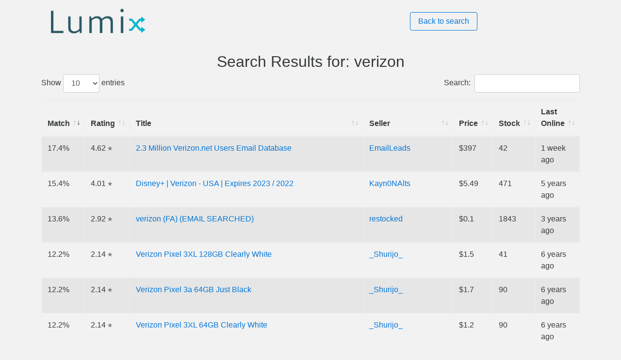

--- FILE ---
content_type: text/html; charset=utf-8
request_url: https://lumix.live/result?term=verizon
body_size: 6100
content:
<!DOCTYPE html>
<html lang="en">

<head>
  <title>Lumix Search Result</title>
  <meta name="description"
    content="Top Results for verizon among thousands of sellers">
  <meta charset="UTF-8">
  <meta name="viewport" content="width=device-width, initial-scale=1.0">
  <link rel="shortcut icon" href="images/favicon.ico" type="image/x-icon">
  <link rel="icon" href="images/favicon.ico" type="image/x-icon">
  <link rel="stylesheet" href="css/main.css">
  <link href="https://maxcdn.bootstrapcdn.com/bootstrap/4.0.0-alpha.5/css/bootstrap.min.css" rel="stylesheet" />
  <link href="https://cdnjs.cloudflare.com/ajax/libs/datatables/1.10.12/css/dataTables.bootstrap4.min.css"
    rel="stylesheet" />
  <script data-ad-client="ca-pub-6645397355089919" async src="https://pagead2.googlesyndication.com/pagead/js/adsbygoogle.js" type="80b48aaeb93ffe128b2625f5-text/javascript"></script>
</head>

<body style="background: rgb(242,242,242);">

  <div class="container">
    <div class="result">
      <div class="header row">
        <div class="col-sm-8"><a href="/"><img src="images/logo2.png" alt="Lumix Logo"></a></div>
        <div class="col-sm-4"><a href="/"><button type="button" class="btn btn-outline-primary">Back to search</button></a></div>
      </div>

      <div style="text-align:center; margin-top: 10px;">
        <h2>Search Results for: verizon
        </h2>
      </div>
      <div class="table-div">
        <table id="example" class="table table-striped table-bordered" cellspacing="0" width="100%">
          <thead>
            <tr>
              <th>Match</th>
              <th>Rating</th>
              <th>Title</th>
              <th>Seller</th>
              <th>Price</th>
              <th>Stock</th>
              <th>Last Online</th>
            </tr>
          </thead>
          <tbody>
            
              <tr>
                <td>
                  10.7%
                </td>
                <td>
                  0.60 &#11088;
                </td>
                <td><a href="https://shoppy.gg/product/td7HeeJ">
                    ogusers_user-email-pass_130k.txt.zip
                  </a></td>
                <td><a href="https://shoppy.gg/@cryptoaccstore">
                    cryptoaccstore
                  </a></td>
                
                    <td>$2.25
                    </td>
                    
                      <td>
                        26
                      </td>
                      <td>
                        2 years ago
                      </td>
              </tr>
              
              <tr>
                <td>
                  10.1%
                </td>
                <td>
                  0.60 &#11088;
                </td>
                <td><a href="https://shoppy.gg/product/IhFZqxx">
                    Cs-Kings.Biz_Vbulletin_July_2016.txt.zip
                  </a></td>
                <td><a href="https://shoppy.gg/@cryptoaccstore">
                    cryptoaccstore
                  </a></td>
                
                    <td>$9
                    </td>
                    
                      <td>
                        16
                      </td>
                      <td>
                        2 years ago
                      </td>
              </tr>
              
              <tr>
                <td>
                  17.4%
                </td>
                <td>
                  4.62 &#11088;
                </td>
                <td><a href="https://shoppy.gg/product/YkFQvg1">
                    2.3 Million Verizon.net Users Email Database
                  </a></td>
                <td><a href="https://shoppy.gg/@EmailLeads">
                    EmailLeads
                  </a></td>
                
                    <td>$397
                    </td>
                    
                      <td>
                        42
                      </td>
                      <td>
                        1 week ago
                      </td>
              </tr>
              
              <tr>
                <td>
                  13.6%
                </td>
                <td>
                  2.92 &#11088;
                </td>
                <td><a href="https://shoppy.gg/product/FcefWXo">
                    verizon (FA) (EMAIL SEARCHED)
                  </a></td>
                <td><a href="https://shoppy.gg/@restocked">
                    restocked
                  </a></td>
                
                    <td>$0.1
                    </td>
                    
                      <td>
                        1843
                      </td>
                      <td>
                        3 years ago
                      </td>
              </tr>
              
              <tr>
                <td>
                  15.4%
                </td>
                <td>
                  4.01 &#11088;
                </td>
                <td><a href="https://shoppy.gg/product/I2KYqyx">
                    Disney+ | Verizon - USA | Expires 2023 / 2022
                  </a></td>
                <td><a href="https://shoppy.gg/@Kayn0NAlts">
                    Kayn0NAlts
                  </a></td>
                
                    <td>$5.49
                    </td>
                    
                      <td>
                        471
                      </td>
                      <td>
                        5 years ago
                      </td>
              </tr>
              
              <tr>
                <td>
                  12.2%
                </td>
                <td>
                  2.14 &#11088;
                </td>
                <td><a href="https://shoppy.gg/product/Din5sAB">
                    Verizon Pixel 3XL 128GB Clearly White
                  </a></td>
                <td><a href="https://shoppy.gg/@_Shurijo_">
                    _Shurijo_
                  </a></td>
                
                    <td>$1.5
                    </td>
                    
                      <td>
                        41
                      </td>
                      <td>
                        6 years ago
                      </td>
              </tr>
              
              <tr>
                <td>
                  12.2%
                </td>
                <td>
                  2.14 &#11088;
                </td>
                <td><a href="https://shoppy.gg/product/6yOTnT3">
                    Verizon Pixel 3a 64GB Just Black
                  </a></td>
                <td><a href="https://shoppy.gg/@_Shurijo_">
                    _Shurijo_
                  </a></td>
                
                    <td>$1.7
                    </td>
                    
                      <td>
                        90
                      </td>
                      <td>
                        6 years ago
                      </td>
              </tr>
              
              <tr>
                <td>
                  12.2%
                </td>
                <td>
                  2.14 &#11088;
                </td>
                <td><a href="https://shoppy.gg/product/1bwDo8u">
                    Verizon Pixel 3XL 64GB Clearly White
                  </a></td>
                <td><a href="https://shoppy.gg/@_Shurijo_">
                    _Shurijo_
                  </a></td>
                
                    <td>$1.2
                    </td>
                    
                      <td>
                        90
                      </td>
                      <td>
                        6 years ago
                      </td>
              </tr>
              
              <tr>
                <td>
                  12.2%
                </td>
                <td>
                  2.14 &#11088;
                </td>
                <td><a href="https://shoppy.gg/product/E7bcJCI">
                    Verizon Pixel 3XL 64GB Just Black
                  </a></td>
                <td><a href="https://shoppy.gg/@_Shurijo_">
                    _Shurijo_
                  </a></td>
                
                    <td>$1.2
                    </td>
                    
                      <td>
                        178
                      </td>
                      <td>
                        6 years ago
                      </td>
              </tr>
              
              <tr>
                <td>
                  8.5%
                </td>
                <td>
                  0.00 &#11088;
                </td>
                <td><a href="https://shoppy.gg/product/btr6EgY">
                    Disney Plus Verizon Non Recurring US Sub Until 11/2022
                  </a></td>
                <td><a href="https://shoppy.gg/@nootroped">
                    nootroped
                  </a></td>
                
                    <td>$4
                    </td>
                    
                      <td>
                        25
                      </td>
                      <td>
                        5 years ago
                      </td>
              </tr>
              
              <tr>
                <td>
                  10.1%
                </td>
                <td>
                  1.14 &#11088;
                </td>
                <td><a href="https://shoppy.gg/product/dleGQbg">
                    Verizon Mail Acess accounts
                  </a></td>
                <td><a href="https://shoppy.gg/@madara19">
                    madara19
                  </a></td>
                
                    <td>$15
                    </td>
                    
                      <td>
                        4
                      </td>
                      <td>
                        1 year ago
                      </td>
              </tr>
              
              <tr>
                <td>
                  10.8%
                </td>
                <td>
                  3.33 &#11088;
                </td>
                <td><a href="https://shoppy.gg/product/DmTh5XA">
                    FREE_AMAZON_GIFT_CARD_METHOD
                  </a></td>
                <td><a href="https://shoppy.gg/@Excisions">
                    Excisions
                  </a></td>
                
                    <td>$15
                    </td>
                    
                      <td>
                        ∞
                      </td>
                      <td>
                        2 years ago
                      </td>
              </tr>
              
              <tr>
                <td>
                  5.6%
                </td>
                <td>
                  0.60 &#11088;
                </td>
                <td><a href="https://shoppy.gg/product/GQvILlJ">
                    random rsps_174_user_pass_email.txt
                  </a></td>
                <td><a href="https://shoppy.gg/@cryptoaccstore">
                    cryptoaccstore
                  </a></td>
                
                    <td>$1
                    </td>
                    
                      <td>
                        14
                      </td>
                      <td>
                        2 years ago
                      </td>
              </tr>
              
              <tr>
                <td>
                  4.8%
                </td>
                <td>
                  0.60 &#11088;
                </td>
                <td><a href="https://shoppy.gg/product/twIIatt">
                    iran_students vtiger_modtracker database.sql.zip
                  </a></td>
                <td><a href="https://shoppy.gg/@cryptoaccstore">
                    cryptoaccstore
                  </a></td>
                
                    <td>$1.05
                    </td>
                    
                      <td>
                        12
                      </td>
                      <td>
                        2 years ago
                      </td>
              </tr>
              
              <tr>
                <td>
                  6.6%
                </td>
                <td>
                  4.97 &#11088;
                </td>
                <td><a href="https://shoppy.gg/product/CmyRsrQ">
                    DirectvStream + Arizona Locals | 3 Months Warranty
                  </a></td>
                <td><a href="https://shoppy.gg/@Miee">
                    Miee
                  </a></td>
                
                    <td>$25
                    </td>
                    
                      <td>
                        ∞
                      </td>
                      <td>
                        6 hours ago
                      </td>
              </tr>
              
              <tr>
                <td>
                  6.5%
                </td>
                <td>
                  4.91 &#11088;
                </td>
                <td><a href="https://shoppy.gg/product/NHnodtN">
                    Bally Sports+ Arizona | 6 Month Warranty
                  </a></td>
                <td><a href="https://shoppy.gg/@Kyliesz">
                    Kyliesz
                  </a></td>
                
                    <td>$15
                    </td>
                    
                      <td>
                        ∞
                      </td>
                      <td>
                        42 minutes ago
                      </td>
              </tr>
              
              <tr>
                <td>
                  6.5%
                </td>
                <td>
                  4.90 &#11088;
                </td>
                <td><a href="https://shoppy.gg/product/qGRYZFl">
                    Forza Horizon 5 - OFFLINE STEAM ACCOUNTS
                  </a></td>
                <td><a href="https://shoppy.gg/@Dragon_Store">
                    Dragon_Store
                  </a></td>
                
                    <td>$1.34
                    </td>
                    
                      <td>
                        3
                      </td>
                      <td>
                        5 months ago
                      </td>
              </tr>
              
              <tr>
                <td>
                  6.5%
                </td>
                <td>
                  4.85 &#11088;
                </td>
                <td><a href="https://shoppy.gg/product/V1cwuEi">
                    Horizon Zero Dawn Complete Edition (Steam)
                  </a></td>
                <td><a href="https://shoppy.gg/@tomomargilaj">
                    tomomargilaj
                  </a></td>
                
                    <td>$2.38
                    </td>
                    
                      <td>
                        ∞
                      </td>
                      <td>
                        3 years ago
                      </td>
              </tr>
              
              <tr>
                <td>
                  6.5%
                </td>
                <td>
                  4.85 &#11088;
                </td>
                <td><a href="https://shoppy.gg/product/aKpGE0e">
                    Forza Horizon 4 Ultimate Edition
                  </a></td>
                <td><a href="https://shoppy.gg/@tomomargilaj">
                    tomomargilaj
                  </a></td>
                
                    <td>$3
                    </td>
                    
                      <td>
                        ∞
                      </td>
                      <td>
                        3 years ago
                      </td>
              </tr>
              
              <tr>
                <td>
                  6.5%
                </td>
                <td>
                  4.83 &#11088;
                </td>
                <td><a href="https://shoppy.gg/product/7VdJPnW">
                    Bally Sports+ (Arizona)| 6 months warranty
                  </a></td>
                <td><a href="https://shoppy.gg/@Unbox">
                    Unbox
                  </a></td>
                
                    <td>$12
                    </td>
                    
                      <td>
                        2
                      </td>
                      <td>
                        1 hour ago
                      </td>
              </tr>
              
              <tr>
                <td>
                  6.5%
                </td>
                <td>
                  4.79 &#11088;
                </td>
                <td><a href="https://shoppy.gg/product/4K3C4iB">
                    Bally Sports+ Arizona | 6 Month Warranty
                  </a></td>
                <td><a href="https://shoppy.gg/@Dujunayan">
                    Dujunayan
                  </a></td>
                
                    <td>$10
                    </td>
                    
                      <td>
                        26
                      </td>
                      <td>
                        24 minutes ago
                      </td>
              </tr>
              
              <tr>
                <td>
                  6.4%
                </td>
                <td>
                  4.77 &#11088;
                </td>
                <td><a href="https://shoppy.gg/product/TDOAyHW">
                    BallySport+ {ARIZONA} [USA] | 6 Months Warranty
                  </a></td>
                <td><a href="https://shoppy.gg/@BuffGuru">
                    BuffGuru
                  </a></td>
                
                    <td>$18
                    </td>
                    
                      <td>
                        44
                      </td>
                      <td>
                        3 days ago
                      </td>
              </tr>
              
              <tr>
                <td>
                  6.4%
                </td>
                <td>
                  4.71 &#11088;
                </td>
                <td><a href="https://shoppy.gg/product/k8333c9">
                    BallySport+ {ARIZONA} [USA] | 6 Months Warranty
                  </a></td>
                <td><a href="https://shoppy.gg/@GetCheap">
                    GetCheap
                  </a></td>
                
                    <td>$18
                    </td>
                    
                      <td>
                        40
                      </td>
                      <td>
                        3 weeks ago
                      </td>
              </tr>
              
              <tr>
                <td>
                  6.3%
                </td>
                <td>
                  4.59 &#11088;
                </td>
                <td><a href="https://shoppy.gg/product/t8O5yxq">
                    Sam&#39;s Club Arizona 90$ Account
                  </a></td>
                <td><a href="https://shoppy.gg/@tweetoe">
                    tweetoe
                  </a></td>
                
                    <td>$18
                    </td>
                    
                      <td>
                        1
                      </td>
                      <td>
                        6 years ago
                      </td>
              </tr>
              
              <tr>
                <td>
                  5.9%
                </td>
                <td>
                  3.93 &#11088;
                </td>
                <td><a href="https://shoppy.gg/product/PUhaeCL">
                    Horizon Zero Dawn™ Complete Edition Fresh Steam Account(0 hours played)
                  </a></td>
                <td><a href="https://shoppy.gg/@steamgame007">
                    steamgame007
                  </a></td>
                
                    <td>$29.89
                    </td>
                    
                      <td>
                        1
                      </td>
                      <td>
                        2 years ago
                      </td>
              </tr>
              
              <tr>
                <td>
                  5.5%
                </td>
                <td>
                  3.33 &#11088;
                </td>
                <td><a href="https://shoppy.gg/product/1urQFLy">
                    Horizon Zero Dawn PC 3x1
                  </a></td>
                <td><a href="https://shoppy.gg/@DDM1985130">
                    DDM1985130
                  </a></td>
                
                    <td>$14.99
                    </td>
                    
                      <td>
                        ∞
                      </td>
                      <td>
                        6 months ago
                      </td>
              </tr>
              
              <tr>
                <td>
                  5.5%
                </td>
                <td>
                  3.33 &#11088;
                </td>
                <td><a href="https://shoppy.gg/product/wZ9DEO3">
                    Horizon Zero Dawn Complete PC
                  </a></td>
                <td><a href="https://shoppy.gg/@DDMOR3011985">
                    DDMOR3011985
                  </a></td>
                
                    <td>$7
                    </td>
                    
                      <td>
                        ∞
                      </td>
                      <td>
                        7 months ago
                      </td>
              </tr>
              
              <tr>
                <td>
                  5.5%
                </td>
                <td>
                  3.33 &#11088;
                </td>
                <td><a href="https://shoppy.gg/product/RlaxrMx">
                    Horizon Zero Dawn PC 3x1
                  </a></td>
                <td><a href="https://shoppy.gg/@DDM1985130">
                    DDM1985130
                  </a></td>
                
                    <td>$14.99
                    </td>
                    
                      <td>
                        ∞
                      </td>
                      <td>
                        6 months ago
                      </td>
              </tr>
              
              <tr>
                <td>
                  5.5%
                </td>
                <td>
                  3.33 &#11088;
                </td>
                <td><a href="https://shoppy.gg/product/nHiu5kd">
                    Horizon Forbiden West Pc 3x1
                  </a></td>
                <td><a href="https://shoppy.gg/@DDM1985130">
                    DDM1985130
                  </a></td>
                
                    <td>$14.99
                    </td>
                    
                      <td>
                        ∞
                      </td>
                      <td>
                        6 months ago
                      </td>
              </tr>
              
              <tr>
                <td>
                  5.5%
                </td>
                <td>
                  3.33 &#11088;
                </td>
                <td><a href="https://shoppy.gg/product/fcS2814">
                    Horizon Forbidden West Complete Edition PC
                  </a></td>
                <td><a href="https://shoppy.gg/@DDMOR3011985">
                    DDMOR3011985
                  </a></td>
                
                    <td>$11
                    </td>
                    
                      <td>
                        ∞
                      </td>
                      <td>
                        7 months ago
                      </td>
              </tr>
              
              <tr>
                <td>
                  5.5%
                </td>
                <td>
                  3.33 &#11088;
                </td>
                <td><a href="https://shoppy.gg/product/hgPi5iD">
                    Horizon Zero Dawn Pc 3x1
                  </a></td>
                <td><a href="https://shoppy.gg/@DDM1985130">
                    DDM1985130
                  </a></td>
                
                    <td>$14.99
                    </td>
                    
                      <td>
                        ∞
                      </td>
                      <td>
                        6 months ago
                      </td>
              </tr>
              
              <tr>
                <td>
                  5.5%
                </td>
                <td>
                  3.33 &#11088;
                </td>
                <td><a href="https://shoppy.gg/product/dN2uYge">
                    Horizon Zero Dawn Pc 3x1
                  </a></td>
                <td><a href="https://shoppy.gg/@DDM1985130">
                    DDM1985130
                  </a></td>
                
                    <td>$14.99
                    </td>
                    
                      <td>
                        ∞
                      </td>
                      <td>
                        6 months ago
                      </td>
              </tr>
              
              <tr>
                <td>
                  5.5%
                </td>
                <td>
                  3.33 &#11088;
                </td>
                <td><a href="https://shoppy.gg/product/Py1vzck">
                    Forza Horizon 4 Pc + 2 Gifts
                  </a></td>
                <td><a href="https://shoppy.gg/@DDM1985130">
                    DDM1985130
                  </a></td>
                
                    <td>$14.99
                    </td>
                    
                      <td>
                        ∞
                      </td>
                      <td>
                        6 months ago
                      </td>
              </tr>
              
              <tr>
                <td>
                  5.5%
                </td>
                <td>
                  3.33 &#11088;
                </td>
                <td><a href="https://shoppy.gg/product/T6Fd6KG">
                    Forza Horizon 5 PC 3x1
                  </a></td>
                <td><a href="https://shoppy.gg/@DDM1985130">
                    DDM1985130
                  </a></td>
                
                    <td>$14.99
                    </td>
                    
                      <td>
                        ∞
                      </td>
                      <td>
                        6 months ago
                      </td>
              </tr>
              
              <tr>
                <td>
                  5.5%
                </td>
                <td>
                  3.33 &#11088;
                </td>
                <td><a href="https://shoppy.gg/product/KMrHMfd">
                    Forza Horizon 4 PC 3x1
                  </a></td>
                <td><a href="https://shoppy.gg/@DDM1985130">
                    DDM1985130
                  </a></td>
                
                    <td>$14.99
                    </td>
                    
                      <td>
                        ∞
                      </td>
                      <td>
                        6 months ago
                      </td>
              </tr>
              
              <tr>
                <td>
                  5.5%
                </td>
                <td>
                  3.33 &#11088;
                </td>
                <td><a href="https://shoppy.gg/product/CGOqE2t">
                    Forza Horizon 5 Premium Edition PC
                  </a></td>
                <td><a href="https://shoppy.gg/@DDMOR3011985">
                    DDMOR3011985
                  </a></td>
                
                    <td>$11
                    </td>
                    
                      <td>
                        ∞
                      </td>
                      <td>
                        7 months ago
                      </td>
              </tr>
              
              <tr>
                <td>
                  5.5%
                </td>
                <td>
                  3.33 &#11088;
                </td>
                <td><a href="https://shoppy.gg/product/j6Zd2Nc">
                    Horizon Zero Dawn Pc 3x1
                  </a></td>
                <td><a href="https://shoppy.gg/@DDM1985130">
                    DDM1985130
                  </a></td>
                
                    <td>$14.99
                    </td>
                    
                      <td>
                        ∞
                      </td>
                      <td>
                        6 months ago
                      </td>
              </tr>
              
              <tr>
                <td>
                  5.5%
                </td>
                <td>
                  3.33 &#11088;
                </td>
                <td><a href="https://shoppy.gg/product/NUSrLwn">
                    Forza Horizon 5 Pc 3x1
                  </a></td>
                <td><a href="https://shoppy.gg/@DDM1985130">
                    DDM1985130
                  </a></td>
                
                    <td>$14.99
                    </td>
                    
                      <td>
                        ∞
                      </td>
                      <td>
                        6 months ago
                      </td>
              </tr>
              
              <tr>
                <td>
                  5.5%
                </td>
                <td>
                  3.33 &#11088;
                </td>
                <td><a href="https://shoppy.gg/product/KJhf6hO">
                    Forza Horizon 5 PC
                  </a></td>
                <td><a href="https://shoppy.gg/@DDMOR3011985">
                    DDMOR3011985
                  </a></td>
                
                    <td>$8
                    </td>
                    
                      <td>
                        ∞
                      </td>
                      <td>
                        7 months ago
                      </td>
              </tr>
              
              <tr>
                <td>
                  5.5%
                </td>
                <td>
                  3.33 &#11088;
                </td>
                <td><a href="https://shoppy.gg/product/dZhIXhS">
                    Horizon Forbidden West PC 3x1
                  </a></td>
                <td><a href="https://shoppy.gg/@DDM1985130">
                    DDM1985130
                  </a></td>
                
                    <td>$14.99
                    </td>
                    
                      <td>
                        ∞
                      </td>
                      <td>
                        6 months ago
                      </td>
              </tr>
              
              <tr>
                <td>
                  5.5%
                </td>
                <td>
                  3.33 &#11088;
                </td>
                <td><a href="https://shoppy.gg/product/LSPzvrk">
                    Forza Horizon 4 Pc 3x1
                  </a></td>
                <td><a href="https://shoppy.gg/@DDM1985130">
                    DDM1985130
                  </a></td>
                
                    <td>$14.99
                    </td>
                    
                      <td>
                        ∞
                      </td>
                      <td>
                        6 months ago
                      </td>
              </tr>
              
              <tr>
                <td>
                  5.5%
                </td>
                <td>
                  3.33 &#11088;
                </td>
                <td><a href="https://shoppy.gg/product/lLaUgFZ">
                    Forza Horizon 4 Pc + 2 Regalos
                  </a></td>
                <td><a href="https://shoppy.gg/@DDM1985130">
                    DDM1985130
                  </a></td>
                
                    <td>$14.99
                    </td>
                    
                      <td>
                        ∞
                      </td>
                      <td>
                        6 months ago
                      </td>
              </tr>
              
              <tr>
                <td>
                  5.5%
                </td>
                <td>
                  3.33 &#11088;
                </td>
                <td><a href="https://shoppy.gg/product/1kcTR7r">
                    Forza Horizon 4 Pc + 2 Regalos
                  </a></td>
                <td><a href="https://shoppy.gg/@DDM1985130">
                    DDM1985130
                  </a></td>
                
                    <td>$14.99
                    </td>
                    
                      <td>
                        ∞
                      </td>
                      <td>
                        6 months ago
                      </td>
              </tr>
              
              <tr>
                <td>
                  5.5%
                </td>
                <td>
                  3.33 &#11088;
                </td>
                <td><a href="https://shoppy.gg/product/Xs2UPV5">
                    Forza Horizon 4 Pc 3x1
                  </a></td>
                <td><a href="https://shoppy.gg/@DDM1985130">
                    DDM1985130
                  </a></td>
                
                    <td>$14.99
                    </td>
                    
                      <td>
                        ∞
                      </td>
                      <td>
                        6 months ago
                      </td>
              </tr>
              
              <tr>
                <td>
                  5.5%
                </td>
                <td>
                  3.33 &#11088;
                </td>
                <td><a href="https://shoppy.gg/product/gITLCHq">
                    Forza Horizon 4 Ultimate Edition PC
                  </a></td>
                <td><a href="https://shoppy.gg/@DDMOR3011985">
                    DDMOR3011985
                  </a></td>
                
                    <td>$7
                    </td>
                    
                      <td>
                        ∞
                      </td>
                      <td>
                        7 months ago
                      </td>
              </tr>
              
              <tr>
                <td>
                  5.4%
                </td>
                <td>
                  3.22 &#11088;
                </td>
                <td><a href="https://shoppy.gg/product/HO5Ce64">
                    FORZA HORIZON 4 ULTIMATE EDITION + SEA OF THIEVES + BONUS GAMES
                  </a></td>
                <td><a href="https://shoppy.gg/@MANOLOHSTORAGE">
                    MANOLOHSTORAGE
                  </a></td>
                
                    <td>$15
                    </td>
                    
                      <td>
                        ∞
                      </td>
                      <td>
                        1 year ago
                      </td>
              </tr>
              
              <tr>
                <td>
                  5.1%
                </td>
                <td>
                  2.78 &#11088;
                </td>
                <td><a href="https://shoppy.gg/product/FvK74tb">
                    FORZA HORIZON 4+ All DLC + Multiplayer (AutoActivation)
                  </a></td>
                <td><a href="https://shoppy.gg/@allrounder687">
                    allrounder687
                  </a></td>
                
                    <td>$9
                    </td>
                    
                      <td>
                        ∞
                      </td>
                      <td>
                        1 month ago
                      </td>
              </tr>
              
              <tr>
                <td>
                  3.3%
                </td>
                <td>
                  0.00 &#11088;
                </td>
                <td><a href="https://shoppy.gg/product/G5JlqtJ">
                    Forza Horizon 4 Ultimate | Microsoft Store
                  </a></td>
                <td><a href="https://shoppy.gg/@skysv">
                    skysv
                  </a></td>
                
                  <td>£15
                  </td>
                  
                      <td>
                        ∞
                      </td>
                      <td>
                        4 years ago
                      </td>
              </tr>
              
              <tr>
                <td>
                  3.3%
                </td>
                <td>
                  0.00 &#11088;
                </td>
                <td><a href="https://shoppy.gg/product/U704dOe">
                    Nintendo switch Animal Crossing new horizon game slot
                  </a></td>
                <td><a href="https://shoppy.gg/@PicklesParty">
                    PicklesParty
                  </a></td>
                
                    <td>$20
                    </td>
                    
                      <td>
                        ∞
                      </td>
                      <td>
                        1 year ago
                      </td>
              </tr>
              
              <tr>
                <td>
                  4.7%
                </td>
                <td>
                  2.47 &#11088;
                </td>
                <td><a href="https://shoppy.gg/product/sadBBsa">
                    ⭐Verified PayPal Accounts ⭐[ -50% DISCOUNT ]
                  </a></td>
                <td><a href="https://shoppy.gg/@dayofpay_420">
                    dayofpay_420
                  </a></td>
                
                    <td>$7.5
                    </td>
                    
                      <td>
                        77
                      </td>
                      <td>
                        8 months ago
                      </td>
              </tr>
              
              <tr>
                <td>
                  4.7%
                </td>
                <td>
                  2.47 &#11088;
                </td>
                <td><a href="https://shoppy.gg/product/08jjZGP">
                    ⭐Verified UPWork Account + Free RDP for using the account ⭐
                  </a></td>
                <td><a href="https://shoppy.gg/@dayofpay_420">
                    dayofpay_420
                  </a></td>
                
                    <td>$100
                    </td>
                    
                      <td>
                        4
                      </td>
                      <td>
                        8 months ago
                      </td>
              </tr>
              
              <tr>
                <td>
                  4.4%
                </td>
                <td>
                  1.90 &#11088;
                </td>
                <td><a href="https://shoppy.gg/product/hz2mT8R">
                    RiverIsland || CC + Orders
                  </a></td>
                <td><a href="https://shoppy.gg/@IMKIRA">
                    IMKIRA
                  </a></td>
                
                  <td>£3
                  </td>
                  
                      <td>
                        261
                      </td>
                      <td>
                        4 months ago
                      </td>
              </tr>
              
              <tr>
                <td>
                  5.9%
                </td>
                <td>
                  4.75 &#11088;
                </td>
                <td><a href="https://shoppy.gg/product/nEk90KI">
                    6 Months Special Tinder Plus Mega Package (GOLD CONTENT) CHEAPEST PRİCE (GLOBAL) INSTANT DELİVERY
                  </a></td>
                <td><a href="https://shoppy.gg/@KishaSells">
                    KishaSells
                  </a></td>
                
                    <td>$23
                    </td>
                    
                      <td>
                        42
                      </td>
                      <td>
                        1 week ago
                      </td>
              </tr>
              
              <tr>
                <td>
                  5.9%
                </td>
                <td>
                  4.71 &#11088;
                </td>
                <td><a href="https://shoppy.gg/product/ySXSsIO">
                    6 Months Special Tinder Plus Mega Package (GOLD CONTENT) CHEAPEST PRİCE (GLOBAL) INSTANT DELİVERY
                  </a></td>
                <td><a href="https://shoppy.gg/@Codezilla">
                    Codezilla
                  </a></td>
                
                    <td>$23
                    </td>
                    
                      <td>
                        43
                      </td>
                      <td>
                        1 month ago
                      </td>
              </tr>
              
              <tr>
                <td>
                  5.8%
                </td>
                <td>
                  4.47 &#11088;
                </td>
                <td><a href="https://shoppy.gg/product/qBWdkQC">
                    6 Months Special Tinder Plus Mega Package (GOLD CONTENT)  CHEAPEST PRİCE   (GLOBAL)  INSTANT DELİVERY
                  </a></td>
                <td><a href="https://shoppy.gg/@Instant_delivery">
                    Instant_delivery
                  </a></td>
                
                    <td>$24.75
                    </td>
                    
                      <td>
                        ∞
                      </td>
                      <td>
                        11 hours ago
                      </td>
              </tr>
              
              <tr>
                <td>
                  3.0%
                </td>
                <td>
                  0.00 &#11088;
                </td>
                <td><a href="https://shoppy.gg/product/pZZKEAu">
                    ✅[#1]EBOOK✅✨BASIC METHOD FOR BEGINNERS✨⚡MAKE MORE 100$/WEEK⚡⭐[GUARANTEED PROFIFTS]⭐
                  </a></td>
                <td><a href="https://shoppy.gg/@AleexanderMta">
                    AleexanderMta
                  </a></td>
                
                    <td>$30
                    </td>
                    
                      <td>
                        ∞
                      </td>
                      <td>
                        1 year ago
                      </td>
              </tr>
              
              <tr>
                <td>
                  4.8%
                </td>
                <td>
                  3.33 &#11088;
                </td>
                <td><a href="https://shoppy.gg/product/MZoZ065">
                    FIGIT_SPINNER_METHOD
                  </a></td>
                <td><a href="https://shoppy.gg/@Excisions">
                    Excisions
                  </a></td>
                
                    <td>$5
                    </td>
                    
                      <td>
                        ∞
                      </td>
                      <td>
                        2 years ago
                      </td>
              </tr>
              
              <tr>
                <td>
                  4.5%
                </td>
                <td>
                  3.33 &#11088;
                </td>
                <td><a href="https://shoppy.gg/product/6JEBQAr">
                    Amazon Verified Seller Account USA – Instant Delivery
                  </a></td>
                <td><a href="https://shoppy.gg/@Coinsha">
                    Coinsha
                  </a></td>
                
                    <td>$100
                    </td>
                    
                      <td>
                        ∞
                      </td>
                      <td>
                        9 months ago
                      </td>
              </tr>
              
              <tr>
                <td>
                  3.2%
                </td>
                <td>
                  0.83 &#11088;
                </td>
                <td><a href="https://shoppy.gg/product/Yo4eCrn">
                    Amazon Verified Seller Account USA – Instant Delivery
                  </a></td>
                <td><a href="https://shoppy.gg/@gitfrac">
                    gitfrac
                  </a></td>
                
                    <td>$100
                    </td>
                    
                      <td>
                        ∞
                      </td>
                      <td>
                        5 months ago
                      </td>
              </tr>
              
              <tr>
                <td>
                  5.0%
                </td>
                <td>
                  4.44 &#11088;
                </td>
                <td><a href="https://shoppy.gg/product/0haBWdx">
                    Wondershare Recoverit - Data Recovery
                  </a></td>
                <td><a href="https://shoppy.gg/@store.premium">
                    store.premium
                  </a></td>
                
                    <td>$8
                    </td>
                    
                      <td>
                        9
                      </td>
                      <td>
                        15 hours ago
                      </td>
              </tr>
              
              <tr>
                <td>
                  4.8%
                </td>
                <td>
                  4.00 &#11088;
                </td>
                <td><a href="https://shoppy.gg/product/eP3jmp2">
                    Verified 4M Hoovers Email &amp; Phone Leads
                  </a></td>
                <td><a href="https://shoppy.gg/@Emailfind">
                    Emailfind
                  </a></td>
                
                    <td>$147
                    </td>
                    
                      <td>
                        ∞
                      </td>
                      <td>
                        1 week ago
                      </td>
              </tr>
              
              <tr>
                <td>
                  2.7%
                </td>
                <td>
                  0.00 &#11088;
                </td>
                <td><a href="https://shoppy.gg/product/QCedz6w">
                    Get 4M Hoovers Database Now – 2025 Verified
                  </a></td>
                <td><a href="https://shoppy.gg/@Emailleaks">
                    Emailleaks
                  </a></td>
                
                    <td>$147
                    </td>
                    
                      <td>
                        ∞
                      </td>
                      <td>
                        9 months ago
                      </td>
              </tr>
              
              <tr>
                <td>
                  2.7%
                </td>
                <td>
                  0.00 &#11088;
                </td>
                <td><a href="https://shoppy.gg/product/qGkBv9f">
                    4M Hoovers Business Database – Fresh &amp; Verified
                  </a></td>
                <td><a href="https://shoppy.gg/@EmailLead">
                    EmailLead
                  </a></td>
                
                    <td>$147
                    </td>
                    
                      <td>
                        ∞
                      </td>
                      <td>
                        9 months ago
                      </td>
              </tr>
              
              <tr>
                <td>
                  2.7%
                </td>
                <td>
                  0.00 &#11088;
                </td>
                <td><a href="https://shoppy.gg/product/a1mIPWe">
                    Verified 5.1M USA University Student Emails
                  </a></td>
                <td><a href="https://shoppy.gg/@Leakemail2026">
                    Leakemail2026
                  </a></td>
                
                    <td>$195
                    </td>
                    
                      <td>
                        ∞
                      </td>
                      <td>
                        5 months ago
                      </td>
              </tr>
              
              <tr>
                <td>
                  2.7%
                </td>
                <td>
                  0.00 &#11088;
                </td>
                <td><a href="https://shoppy.gg/product/09nEgkU">
                    4M Hoovers Corporate &amp; SME Emails – Verified &amp; Fresh
                  </a></td>
                <td><a href="https://shoppy.gg/@Leakemail2026">
                    Leakemail2026
                  </a></td>
                
                    <td>$147
                    </td>
                    
                      <td>
                        ∞
                      </td>
                      <td>
                        5 months ago
                      </td>
              </tr>
              
              <tr>
                <td>
                  2.7%
                </td>
                <td>
                  0.00 &#11088;
                </td>
                <td><a href="https://shoppy.gg/product/zaxzUpB">
                    4M Hoovers Business Database – Fresh &amp; Verified
                  </a></td>
                <td><a href="https://shoppy.gg/@Email2026">
                    Email2026
                  </a></td>
                
                    <td>$147
                    </td>
                    
                      <td>
                        ∞
                      </td>
                      <td>
                        5 months ago
                      </td>
              </tr>
              
              <tr>
                <td>
                  2.7%
                </td>
                <td>
                  0.00 &#11088;
                </td>
                <td><a href="https://shoppy.gg/product/8MqnGBt">
                    Get 4M Hoovers Database Now – 2025 Verified
                  </a></td>
                <td><a href="https://shoppy.gg/@Emailleaks">
                    Emailleaks
                  </a></td>
                
                    <td>$147
                    </td>
                    
                      <td>
                        ∞
                      </td>
                      <td>
                        9 months ago
                      </td>
              </tr>
              
              <tr>
                <td>
                  2.7%
                </td>
                <td>
                  0.00 &#11088;
                </td>
                <td><a href="https://shoppy.gg/product/RYU3pDV">
                    Hoovers Contacts – 4M+ Verified Records
                  </a></td>
                <td><a href="https://shoppy.gg/@Vnleak">
                    Vnleak
                  </a></td>
                
                    <td>$147
                    </td>
                    
                      <td>
                        ∞
                      </td>
                      <td>
                        5 months ago
                      </td>
              </tr>
              
              <tr>
                <td>
                  2.7%
                </td>
                <td>
                  0.00 &#11088;
                </td>
                <td><a href="https://shoppy.gg/product/m65Cb8Z">
                    Hoovers Contacts – 4M+ Verified Records
                  </a></td>
                <td><a href="https://shoppy.gg/@switchnod">
                    switchnod
                  </a></td>
                
                    <td>$147
                    </td>
                    
                      <td>
                        ∞
                      </td>
                      <td>
                        5 months ago
                      </td>
              </tr>
              
              <tr>
                <td>
                  2.7%
                </td>
                <td>
                  0.00 &#11088;
                </td>
                <td><a href="https://shoppy.gg/product/2JZKuNh">
                    4M Hoovers Business Database – Fresh &amp; Verified
                  </a></td>
                <td><a href="https://shoppy.gg/@Vnpay">
                    Vnpay
                  </a></td>
                
                    <td>$147
                    </td>
                    
                      <td>
                        ∞
                      </td>
                      <td>
                        5 months ago
                      </td>
              </tr>
              
              <tr>
                <td>
                  2.7%
                </td>
                <td>
                  0.00 &#11088;
                </td>
                <td><a href="https://shoppy.gg/product/vAlxQl6">
                    Verified 5.1M USA University Student Emails
                  </a></td>
                <td><a href="https://shoppy.gg/@Vnpay">
                    Vnpay
                  </a></td>
                
                    <td>$195
                    </td>
                    
                      <td>
                        ∞
                      </td>
                      <td>
                        5 months ago
                      </td>
              </tr>
              
              <tr>
                <td>
                  2.7%
                </td>
                <td>
                  0.00 &#11088;
                </td>
                <td><a href="https://shoppy.gg/product/7sh6qXp">
                    Hoovers Email List – 4M Verified Contacts
                  </a></td>
                <td><a href="https://shoppy.gg/@EmailLead">
                    EmailLead
                  </a></td>
                
                    <td>$147
                    </td>
                    
                      <td>
                        ∞
                      </td>
                      <td>
                        9 months ago
                      </td>
              </tr>
              
              <tr>
                <td>
                  2.7%
                </td>
                <td>
                  0.00 &#11088;
                </td>
                <td><a href="https://shoppy.gg/product/SvNdUs8">
                    Get 4M Hoovers Database Now – 2025 Verified
                  </a></td>
                <td><a href="https://shoppy.gg/@EmailLead">
                    EmailLead
                  </a></td>
                
                    <td>$147
                    </td>
                    
                      <td>
                        ∞
                      </td>
                      <td>
                        9 months ago
                      </td>
              </tr>
              
              <tr>
                <td>
                  2.7%
                </td>
                <td>
                  0.00 &#11088;
                </td>
                <td><a href="https://shoppy.gg/product/FUJKEX8">
                    Verified 4M Hoovers Email &amp; Phone Leads
                  </a></td>
                <td><a href="https://shoppy.gg/@Emausdc">
                    Emausdc
                  </a></td>
                
                    <td>$147
                    </td>
                    
                      <td>
                        ∞
                      </td>
                      <td>
                        5 months ago
                      </td>
              </tr>
              
              <tr>
                <td>
                  2.7%
                </td>
                <td>
                  0.00 &#11088;
                </td>
                <td><a href="https://shoppy.gg/product/dcsaXKK">
                    4M Hoovers Corporate &amp; SME Emails – Verified &amp; Fresh
                  </a></td>
                <td><a href="https://shoppy.gg/@Email2026">
                    Email2026
                  </a></td>
                
                    <td>$147
                    </td>
                    
                      <td>
                        ∞
                      </td>
                      <td>
                        5 months ago
                      </td>
              </tr>
              
              <tr>
                <td>
                  2.7%
                </td>
                <td>
                  0.00 &#11088;
                </td>
                <td><a href="https://shoppy.gg/product/dv20f2b">
                    Verified 4M Hoovers Email &amp; Phone Leads
                  </a></td>
                <td><a href="https://shoppy.gg/@Emausdc">
                    Emausdc
                  </a></td>
                
                    <td>$147
                    </td>
                    
                      <td>
                        ∞
                      </td>
                      <td>
                        5 months ago
                      </td>
              </tr>
              
              <tr>
                <td>
                  2.7%
                </td>
                <td>
                  0.00 &#11088;
                </td>
                <td><a href="https://shoppy.gg/product/0yTn3Eq">
                    Verified 4M Hoovers Email &amp; Phone Leads
                  </a></td>
                <td><a href="https://shoppy.gg/@EmailLead">
                    EmailLead
                  </a></td>
                
                    <td>$147
                    </td>
                    
                      <td>
                        ∞
                      </td>
                      <td>
                        9 months ago
                      </td>
              </tr>
              
              <tr>
                <td>
                  2.7%
                </td>
                <td>
                  0.00 &#11088;
                </td>
                <td><a href="https://shoppy.gg/product/FoXFxUd">
                    Get 4M Hoovers Database Now – 2025 Verified
                  </a></td>
                <td><a href="https://shoppy.gg/@Eonlamus">
                    Eonlamus
                  </a></td>
                
                    <td>$147
                    </td>
                    
                      <td>
                        ∞
                      </td>
                      <td>
                        5 months ago
                      </td>
              </tr>
              
              <tr>
                <td>
                  2.7%
                </td>
                <td>
                  0.00 &#11088;
                </td>
                <td><a href="https://shoppy.gg/product/Wv47HUQ">
                    Hoovers Email List – 4M Verified Contacts
                  </a></td>
                <td><a href="https://shoppy.gg/@Email2025">
                    Email2025
                  </a></td>
                
                    <td>$147
                    </td>
                    
                      <td>
                        ∞
                      </td>
                      <td>
                        9 months ago
                      </td>
              </tr>
              
              <tr>
                <td>
                  1.8%
                </td>
                <td>
                  -1.67 &#11088;
                </td>
                <td><a href="https://shoppy.gg/product/LHCzfzS">
                    FTVGirls - Averie - Active First Timer
                  </a></td>
                <td><a href="https://shoppy.gg/@amadeals">
                    amadeals
                  </a></td>
                
                    <td>$1
                    </td>
                    
                      <td>
                        ∞
                      </td>
                      <td>
                        4 years ago
                      </td>
              </tr>
              
              <tr>
                <td>
                  1.8%
                </td>
                <td>
                  -1.67 &#11088;
                </td>
                <td><a href="https://shoppy.gg/product/CH81kcP">
                    Hoovers Contacts – 4M+ Verified Records
                  </a></td>
                <td><a href="https://shoppy.gg/@Emailleads2025">
                    Emailleads2025
                  </a></td>
                
                    <td>$147
                    </td>
                    
                      <td>
                        ∞
                      </td>
                      <td>
                        9 months ago
                      </td>
              </tr>
              
              <tr>
                <td>
                  1.8%
                </td>
                <td>
                  -1.67 &#11088;
                </td>
                <td><a href="https://shoppy.gg/product/561UbTJ">
                    Get 4M Hoovers Database Now – 2025 Verified
                  </a></td>
                <td><a href="https://shoppy.gg/@Emailleads2025">
                    Emailleads2025
                  </a></td>
                
                    <td>$147
                    </td>
                    
                      <td>
                        ∞
                      </td>
                      <td>
                        9 months ago
                      </td>
              </tr>
              
              <tr>
                <td>
                  1.8%
                </td>
                <td>
                  -1.67 &#11088;
                </td>
                <td><a href="https://shoppy.gg/product/CL4VfUw">
                    FTVGirls - Averie - Intense Penetration
                  </a></td>
                <td><a href="https://shoppy.gg/@amadeals">
                    amadeals
                  </a></td>
                
                    <td>$1
                    </td>
                    
                      <td>
                        ∞
                      </td>
                      <td>
                        4 years ago
                      </td>
              </tr>
              
              <tr>
                <td>
                  2.6%
                </td>
                <td>
                  0.00 &#11088;
                </td>
                <td><a href="https://shoppy.gg/product/WGyg6ru">
                    Adobe Creative Cloud All Apps - Secure, Affordable, and Versatile  Experience the Full Power of Adobe Creative Cloud, [1 month]
                  </a></td>
                <td><a href="https://shoppy.gg/@shops12">
                    shops12
                  </a></td>
                
                    <td>$32.99
                    </td>
                    
                      <td>
                        ∞
                      </td>
                      <td>
                        8 months ago
                      </td>
              </tr>
              
              <tr>
                <td>
                  2.5%
                </td>
                <td>
                  0.00 &#11088;
                </td>
                <td><a href="https://shoppy.gg/product/cw0Rrkb">
                    Unlock Sam&#39;s Club Gift Card 100 USD – Shop and Save⭐⭐⭐⭐⭐
                  </a></td>
                <td><a href="https://shoppy.gg/@Fashia">
                    Fashia
                  </a></td>
                
                    <td>$59
                    </td>
                    
                      <td>
                        ∞
                      </td>
                      <td>
                        9 months ago
                      </td>
              </tr>
              
              <tr>
                <td>
                  2.5%
                </td>
                <td>
                  0.00 &#11088;
                </td>
                <td><a href="https://shoppy.gg/product/RjTLIAN">
                    Unlock Sam&#39;s Club Gift Card 100 USD – Shop and Save⭐⭐⭐⭐⭐
                  </a></td>
                <td><a href="https://shoppy.gg/@minercafa">
                    minercafa
                  </a></td>
                
                    <td>$75
                    </td>
                    
                      <td>
                        ∞
                      </td>
                      <td>
                        9 months ago
                      </td>
              </tr>
              
              <tr>
                <td>
                  2.8%
                </td>
                <td>
                  0.84 &#11088;
                </td>
                <td><a href="https://shoppy.gg/product/9zLNQAK">
                    ⭐️CHRISBIT⭐️FITBIT CHECKER⭐️+3000 CPM⭐️REQUIRES PROXIES⭐️
                  </a></td>
                <td><a href="https://shoppy.gg/@zipix">
                    zipix
                  </a></td>
                
                    <td>$3
                    </td>
                    
                      <td>
                        ∞
                      </td>
                      <td>
                        3 months ago
                      </td>
              </tr>
              
              <tr>
                <td>
                  1.6%
                </td>
                <td>
                  -1.67 &#11088;
                </td>
                <td><a href="https://shoppy.gg/product/z9V0K7o">
                    Ginger_Banks - Collection
                  </a></td>
                <td><a href="https://shoppy.gg/@amadeals">
                    amadeals
                  </a></td>
                
                    <td>$1
                    </td>
                    
                      <td>
                        ∞
                      </td>
                      <td>
                        4 years ago
                      </td>
              </tr>
              
              <tr>
                <td>
                  2.3%
                </td>
                <td>
                  0.00 &#11088;
                </td>
                <td><a href="https://shoppy.gg/product/jWUvmGH">
                    Hetzner_anom
                  </a></td>
                <td><a href="https://shoppy.gg/@XBNR">
                    XBNR
                  </a></td>
                
                    <td>$10
                    </td>
                    
                      <td>
                        1
                      </td>
                      <td>
                        3 years ago
                      </td>
              </tr>
              
              <tr>
                <td>
                  4.3%
                </td>
                <td>
                  4.77 &#11088;
                </td>
                <td><a href="https://shoppy.gg/product/axzrigZ">
                    Amazon Full verified Seller Account [USA]
                  </a></td>
                <td><a href="https://shoppy.gg/@BuffGuru">
                    BuffGuru
                  </a></td>
                
                    <td>$100
                    </td>
                    
                      <td>
                        42
                      </td>
                      <td>
                        3 days ago
                      </td>
              </tr>
              
              <tr>
                <td>
                  4.3%
                </td>
                <td>
                  4.72 &#11088;
                </td>
                <td><a href="https://shoppy.gg/product/f23btPS">
                    Amazon Full verified Seller Account [USA]
                  </a></td>
                <td><a href="https://shoppy.gg/@CHEAPLYSTORE">
                    CHEAPLYSTORE
                  </a></td>
                
                    <td>$100
                    </td>
                    
                      <td>
                        59
                      </td>
                      <td>
                        3 days ago
                      </td>
              </tr>
              
              <tr>
                <td>
                  4.3%
                </td>
                <td>
                  4.71 &#11088;
                </td>
                <td><a href="https://shoppy.gg/product/iCTvkO2">
                    Amazon Full verified Seller Account [USA]
                  </a></td>
                <td><a href="https://shoppy.gg/@GetCheap">
                    GetCheap
                  </a></td>
                
                    <td>$100
                    </td>
                    
                      <td>
                        34
                      </td>
                      <td>
                        3 weeks ago
                      </td>
              </tr>
              
              <tr>
                <td>
                  4.3%
                </td>
                <td>
                  4.71 &#11088;
                </td>
                <td><a href="https://shoppy.gg/product/1mYmMwa">
                    Amazon Full verified Seller Account [USA]
                  </a></td>
                <td><a href="https://shoppy.gg/@Amalix">
                    Amalix
                  </a></td>
                
                    <td>$100
                    </td>
                    
                      <td>
                        26
                      </td>
                      <td>
                        2 days ago
                      </td>
              </tr>
              
              <tr>
                <td>
                  3.9%
                </td>
                <td>
                  3.81 &#11088;
                </td>
                <td><a href="https://shoppy.gg/product/lGlBPOp">
                    Amazon Full verified Seller Account  [USA]
                  </a></td>
                <td><a href="https://shoppy.gg/@Johanliebert">
                    Johanliebert
                  </a></td>
                
                    <td>$100
                    </td>
                    
                      <td>
                        4
                      </td>
                      <td>
                        8 months ago
                      </td>
              </tr>
              
              <tr>
                <td>
                  3.7%
                </td>
                <td>
                  3.43 &#11088;
                </td>
                <td><a href="https://shoppy.gg/product/nalbbiD">
                    Get a Fully Verified Amazon Seller Account [USA]
                  </a></td>
                <td><a href="https://shoppy.gg/@FrankinSaint">
                    FrankinSaint
                  </a></td>
                
                    <td>$99
                    </td>
                    
                      <td>
                        ∞
                      </td>
                      <td>
                        3 months ago
                      </td>
              </tr>
              
              <tr>
                <td>
                  3.7%
                </td>
                <td>
                  3.33 &#11088;
                </td>
                <td><a href="https://shoppy.gg/product/lpPbC8j">
                    Top-Quality Amazon Full Verified Seller Account USA
                  </a></td>
                <td><a href="https://shoppy.gg/@Bitachu">
                    Bitachu
                  </a></td>
                
                    <td>$100
                    </td>
                    
                      <td>
                        ∞
                      </td>
                      <td>
                        9 months ago
                      </td>
              </tr>
              
              <tr>
                <td>
                  3.7%
                </td>
                <td>
                  3.33 &#11088;
                </td>
                <td><a href="https://shoppy.gg/product/jneRx99">
                    USA Amazon Seller Account – Full Verification &amp; Approval
                  </a></td>
                <td><a href="https://shoppy.gg/@Gifcards">
                    Gifcards
                  </a></td>
                
                    <td>$100
                    </td>
                    
                      <td>
                        ∞
                      </td>
                      <td>
                        2 months ago
                      </td>
              </tr>
              
              <tr>
                <td>
                  3.7%
                </td>
                <td>
                  3.33 &#11088;
                </td>
                <td><a href="https://shoppy.gg/product/SRFSmXM">
                    Legit Amazon Seller Account USA – Full Verification
                  </a></td>
                <td><a href="https://shoppy.gg/@Gifcards">
                    Gifcards
                  </a></td>
                
                    <td>$100
                    </td>
                    
                      <td>
                        ∞
                      </td>
                      <td>
                        2 months ago
                      </td>
              </tr>
              
              <tr>
                <td>
                  3.7%
                </td>
                <td>
                  3.33 &#11088;
                </td>
                <td><a href="https://shoppy.gg/product/11XE0KO">
                    Fully Verified Amazon Seller Account [USA] - Instant Setup
                  </a></td>
                <td><a href="https://shoppy.gg/@Olianc">
                    Olianc
                  </a></td>
                
                    <td>$99
                    </td>
                    
                      <td>
                        ∞
                      </td>
                      <td>
                        5 months ago
                      </td>
              </tr>
              
              <tr>
                <td>
                  3.7%
                </td>
                <td>
                  3.33 &#11088;
                </td>
                <td><a href="https://shoppy.gg/product/M1djo3K">
                    Buy Amazon Verified Seller Account [USA] - Full Access
                  </a></td>
                <td><a href="https://shoppy.gg/@Lomikla">
                    Lomikla
                  </a></td>
                
                    <td>$99
                    </td>
                    
                      <td>
                        ∞
                      </td>
                      <td>
                        9 months ago
                      </td>
              </tr>
              
          </tbody>
        </table>
      </div>



    </div>
  </div>
<script src="/cdn-cgi/scripts/7d0fa10a/cloudflare-static/rocket-loader.min.js" data-cf-settings="80b48aaeb93ffe128b2625f5-|49" defer></script><script defer src="https://static.cloudflareinsights.com/beacon.min.js/vcd15cbe7772f49c399c6a5babf22c1241717689176015" integrity="sha512-ZpsOmlRQV6y907TI0dKBHq9Md29nnaEIPlkf84rnaERnq6zvWvPUqr2ft8M1aS28oN72PdrCzSjY4U6VaAw1EQ==" data-cf-beacon='{"version":"2024.11.0","token":"99ead604948e4e09b75a880aeda79fc7","r":1,"server_timing":{"name":{"cfCacheStatus":true,"cfEdge":true,"cfExtPri":true,"cfL4":true,"cfOrigin":true,"cfSpeedBrain":true},"location_startswith":null}}' crossorigin="anonymous"></script>
</body>

<script src="https://cdnjs.cloudflare.com/ajax/libs/jquery/3.1.1/jquery.min.js" type="80b48aaeb93ffe128b2625f5-text/javascript"></script>
<script src="https://cdnjs.cloudflare.com/ajax/libs/datatables/1.10.12/js/jquery.dataTables.min.js" type="80b48aaeb93ffe128b2625f5-text/javascript"></script>
<script src="https://cdnjs.cloudflare.com/ajax/libs/datatables/1.10.13/js/dataTables.bootstrap4.min.js" type="80b48aaeb93ffe128b2625f5-text/javascript"></script>
<script type="80b48aaeb93ffe128b2625f5-text/javascript">
  $(document).ready(function () {
    $('#example').DataTable({
      "order": [[0, "desc"]],
      "columnDefs": [
        { "targets": 6 }
      ]
    });
  });
</script>
<!-- Cloudflare Web Analytics -->
<script defer src='https://static.cloudflareinsights.com/beacon.min.js' data-cf-beacon='{"token": "bf327f999fca4c7b9e73090ae34c47b9"}' type="80b48aaeb93ffe128b2625f5-text/javascript"></script><!-- End Cloudflare Web Analytics -->

</html>

--- FILE ---
content_type: text/html; charset=utf-8
request_url: https://www.google.com/recaptcha/api2/aframe
body_size: 268
content:
<!DOCTYPE HTML><html><head><meta http-equiv="content-type" content="text/html; charset=UTF-8"></head><body><script nonce="OLTBPCJX102d11jSTmz8nA">/** Anti-fraud and anti-abuse applications only. See google.com/recaptcha */ try{var clients={'sodar':'https://pagead2.googlesyndication.com/pagead/sodar?'};window.addEventListener("message",function(a){try{if(a.source===window.parent){var b=JSON.parse(a.data);var c=clients[b['id']];if(c){var d=document.createElement('img');d.src=c+b['params']+'&rc='+(localStorage.getItem("rc::a")?sessionStorage.getItem("rc::b"):"");window.document.body.appendChild(d);sessionStorage.setItem("rc::e",parseInt(sessionStorage.getItem("rc::e")||0)+1);localStorage.setItem("rc::h",'1769230307260');}}}catch(b){}});window.parent.postMessage("_grecaptcha_ready", "*");}catch(b){}</script></body></html>